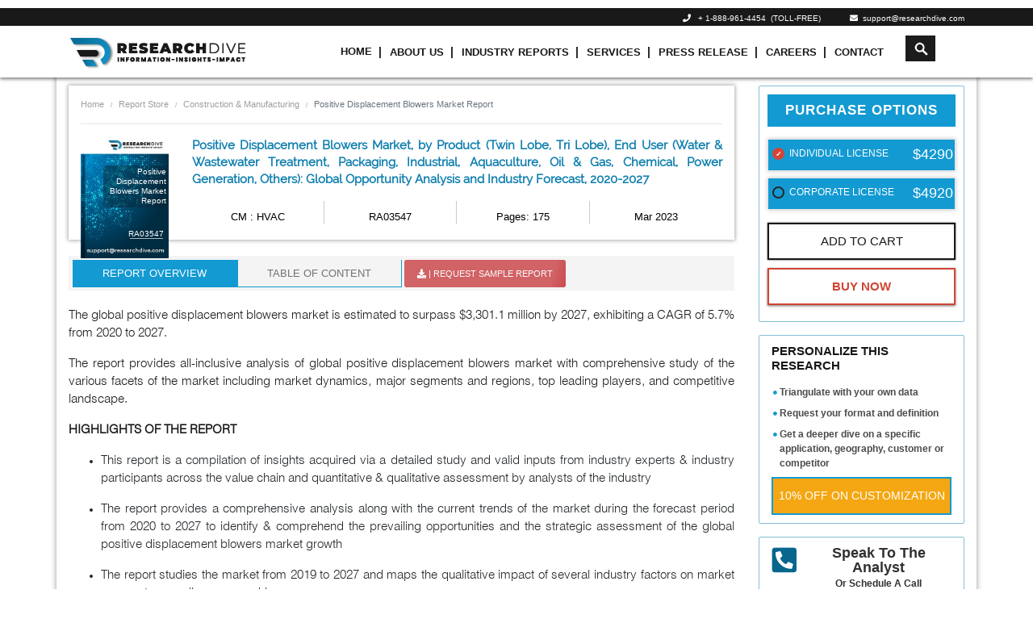

--- FILE ---
content_type: text/html; charset=UTF-8
request_url: https://www.researchdive.com/3547/positive-displacement-blowers-market
body_size: 16949
content:
    <!DOCTYPE html>
<html lang="en">
<head>
<meta charset="utf-8">
<meta name="viewport" content="width=device-width, initial-scale=1.0">
<base href="https://www.researchdive.com/">
<meta http-equiv="X-UA-Compatible" content="ie=edge">
<meta name="csrf-token" content="YvTIUr7qHoW9l99FVK6xXDXrm8Bq2Kr5ooLIi9ax">
<title>Positive Displacement Blowers Market : Global Opportunity Analysis and Industry Forecast, 2020-2027</title>
<meta name='description' content=""/>
<meta name='keywords' content=""/>
<meta property="og:title" content="Positive Displacement Blowers Market : Global Opportunity Analysis and Industry Forecast, 2020-2027">
<meta property="og:url" content="https://www.researchdive.com/3547/positive-displacement-blowers-market">
<meta property="og:type" content="website">
<meta property="og:description" content="">
<meta property="og:image" content="/assets/img/logo.png">
<meta property="og:site_name" content="Research Dive">
<meta name="twitter:card" content="summary_large_image">
<meta name="twitter:site" content="@ResearchDive">
<meta name="twitter:title" content="Positive Displacement Blowers Market : Global Opportunity Analysis and Industry Forecast, 2020-2027">
<meta name="twitter:description" content="">
<meta name="twitter:url" content="https://www.researchdive.com/3547/positive-displacement-blowers-market">
<meta name="twitter:image" content="/assets/img/logo.png">
<meta name="twitter:image:alt" content="Positive Displacement Blowers Market : Global Opportunity Analysis and Industry Forecast, 2020-2027"><link rel="canonical" href="https://www.researchdive.com/3547/positive-displacement-blowers-market"/>
<link rel="amphtml" href="https://www.researchdive.com/3547/positive-displacement-blowers-market/amp"/>
<meta name="robots" content="noindex,nofollow"/>    <link rel="stylesheet" href="https://maxcdn.bootstrapcdn.com/bootstrap/4.3.1/css/bootstrap.min.css">
<link rel="stylesheet" href="https://www.researchdive.com/assets/css/styles.css?v=2.1">
<link rel="stylesheet" href="https://use.fontawesome.com/releases/v5.7.2/css/all.css">
<link rel="stylesheet" href="https://www.researchdive.com/assets/css/radio-checkbox.css">

<link rel="icon" href="https://www.researchdive.com/assets/img/favicon.ico">





<script type="application/ld+json">
	{ "@context" : "http://schema.org",
		"@type" : "Organization",
		"name" : "Research Dive",
		"url" : "https://www.researchdive.com/",
		"logo": "https://www.researchdive.com/assets/img/logo.png",
		"sameAs" :  [
						"https://www.facebook.com/Research-Dive-1385542314927521",
						"https://twitter.com/ResearchDive",
						"https://www.linkedin.com/company/research-dive/",
						"https://www.youtube.com/channel/UCrOysG3heIg6qa-w6kBqrXw"
					],
		"contactPoint": [{
			"@type": "ContactPoint",
			"telephone": "+ 1-888-961-4454",
			"contactType": "customer service",
			"email":"support@researchdive.com"
		}],
		"address": [{
			"@type": "PostalAddress",
			"streetAddress": "30 Wall St. 8th Floor",
			"addressRegion": "New York",
			"postalCode":"10005"
		}]
		
	}
</script>    <script type="application/ld+json">
        {
            "@context": "https://schema.org/",
            "@type": "BreadcrumbList",
            "itemListElement": [{
                "@type": "ListItem",
                "position": 1,
                "name": "Research Dive",
                "item": "https://www.researchdive.com"
            }, {
                "@type": "ListItem",
                "position": 2,
                "name": "HVAC",
                "item": "https://www.researchdive.com/construction-and-manufacturing/hvac-market-report"
            }, {
                "@type": "ListItem",
                "position": 3,
                "name": "Positive Displacement Blowers Market",
                "item": "https://www.researchdive.com/3547/positive-displacement-blowers-market"
            }]
        }
    </script>
<!-- Global site tag (gtag.js) - Google Analytics -->

<!-- <script async src="https://www.googletagmanager.com/gtag/js?id=UA-147062182-1"></script>

<script>

  window.dataLayer = window.dataLayer || [];

  function gtag(){dataLayer.push(arguments);}

  gtag('js', new Date());

 

  gtag('config', 'UA-147062182-1');

</script>  -->



<!-- new code added -->


<!-- Google Tag Manager -->
<script>(function(w,d,s,l,i){w[l]=w[l]||[];w[l].push({'gtm.start':
new Date().getTime(),event:'gtm.js'});var f=d.getElementsByTagName(s)[0],
j=d.createElement(s),dl=l!='dataLayer'?'&l='+l:'';j.async=true;j.src=
'https://www.googletagmanager.com/gtm.js?id='+i+dl;f.parentNode.insertBefore(j,f);
})(window,document,'script','dataLayer','GTM-T9JWLPF7');</script>
<!-- End Google Tag Manager --><!-- Start of LiveChat (www.livechatinc.com) code -->
<script type="text/javascript">

  setTimeout(() => {
    window.__lc = window.__lc || {};
    window.__lc.license = 8215461;
    (function() {
      var lc = document.createElement('script'); lc.type = 'text/javascript'; lc.async = true;
      lc.src = ('https:' == document.location.protocol ? 'https://' : 'http://') + 'cdn.livechatinc.com/tracking.js';
      var s = document.getElementsByTagName('script')[0]; s.parentNode.insertBefore(lc, s);
    })();

  }, 10000);
</script>
<noscript>
<a href="https://www.livechatinc.com/chat-with/8215461/" rel="nofollow">Chat with us</a>,
powered by <a href="https://www.livechatinc.com/?welcome" rel="noopener nofollow" target="_blank">LiveChat</a>
</noscript>
<!-- End of LiveChat code -->
    <!-- Notification Code Begins -->
    <link rel="manifest" href="https://www.researchdive.com/manifest.json">
    <script src="https://cdnjs.cloudflare.com/ajax/libs/jquery/3.3.1/jquery.min.js"></script>
        <!-- Facebook Pixel Code -->
<script>
!function(f,b,e,v,n,t,s)
{if(f.fbq)return;n=f.fbq=function(){n.callMethod?
n.callMethod.apply(n,arguments):n.queue.push(arguments)};
if(!f._fbq)f._fbq=n;n.push=n;n.loaded=!0;n.version='2.0';
n.queue=[];t=b.createElement(e);t.async=!0;
t.src=v;s=b.getElementsByTagName(e)[0];
s.parentNode.insertBefore(t,s)}(window,document,'script',
'https://connect.facebook.net/en_US/fbevents.js');
 fbq('init', '256782209102334');
fbq('track', 'PageView');
</script>
<noscript>
 <img height="1" width="1"
src="https://www.facebook.com/tr?id=256782209102334&ev=PageView
&noscript=1"/>
</noscript>
<!-- End Facebook Pixel Code -->
<script>
    var count = 0;
  $(document).ready(function(){
    $("#email_id").focusin(function(){
      if(count == 0){
      $("#researchDivePopup").modal('show');
      count = 1;
    }
    });
  })
  </script>
  <!-- Google tag (gtag.js) --> <script async src="https://www.googletagmanager.com/gtag/js?id=G-SKX16Y56KY"></script> <script>   window.dataLayer = window.dataLayer || [];   function gtag(){dataLayer.push(arguments);}   gtag('js', new Date());   gtag('config', 'G-SKX16Y56KY'); </script>

<!--Microsoft Clarity Tool -->
<script type="text/javascript"> (function(c,l,a,r,i,t,y){ c[a]=c[a]||function(){(c[a].q=c[a].q||[]).push(arguments)}; t=l.createElement(r);t.async=1;t.src="https://www.clarity.ms/tag/"+i; y=l.getElementsByTagName(r)[0];y.parentNode.insertBefore(t,y); })(window, document, "clarity", "script", "m437w421j6"); </script>
</head>
<body>
<div id="pleasewaitpopup">
    <div id="amrboxes">
        <div id="neoboxesDialog" class="windowpopup">
            <div class="neoboxespopup-desc">
                 <img src="assets/images/neo-logo.png" style="width:150px">
                 <br/>
                 <div class="loadingText">Loading...</div>
            </div>
        </div>
    </div>
</div>
    <style type="text/css">
 .navbar-toggle .icon-bar:nth-of-type(2) {
    top: 1px;
}

.navbar-toggle .icon-bar:nth-of-type(3) {
    top: 2px;
}

.navbar-toggle .icon-bar {
    position: relative;
    transition: all 500ms ease-in-out;
}

.navbar-toggle.active .icon-bar:nth-of-type(1) {
    top: 6px;
    transform: rotate(45deg);
}

.navbar-toggle.active .icon-bar:nth-of-type(2) {
    background-color: transparent;
}

.navbar-toggle.active .icon-bar:nth-of-type(3) {
    top: -6px;
    transform: rotate(-45deg);
}
.icon-bar {
  width: 22px;
  height: 2px;
  background-color: #191919;
  display: block;
  transition: all 0.2s;
  margin-top: 4px
}

.navbar-toggle {
  border: none;
  background: transparent !important;
}
.neo-menu li.nav-item + li a.nav-link::before {
    content: "|";
    font-size: 14px;
    padding-right: 10px;
    padding-left: 0;
}


.animation{
  font-size: 15px;
  font-weight: 800;
  -webkit-animation:colorchange 10s infinite alternate;
}


.navbar-dark .navbar-nav .nav-link {
    padding: 10px 4px !important;
}
.navbar-dark .navbar-nav .nav-item:hover .nav-link,
.navbar-dark .navbar-nav .nav-item:focus .nav-link{
    color:#0d7ead;
}
@-webkit-keyframes colorchange {
  0% {
    color: red;
  }
  10% {
    color: #fa8e1f;
  }
  20% {
    color: #54bdf7;
  }
  30% {
    color: red;
  }
  40% {
    color: #fa8e1f;
  }
  50% {
    color: #54bdf7;
  }
  60% {
    color: red;
  }
  70% {
    color: #fa8e1f;
  }
  80% {
    color: #54bdf7;
  }
  90% {
    color: #fa8e1f;
  }
  100% {
    color: red;
  }
}
</style>
<div class="sticky-top">
    <div class="header bg-black d-none d-sm-block">
      <div class="container">
        <div class="row">
         <!--  <div class="col-2 col-sm-3 col-md-2 d-none d-sm-block">
            <a href=""><img src="assets/images/neo-logo.png" class="img-fluid" /></a>
          </div> -->
          <div class="col-sm-12 col-md-12 col-12">
            <ul class="list-inline top-contact-info text-right mb0 pt0">
              <li class="list-inline-item contact-details-contents"><i class="fa fa-phone" aria-hidden="true"></i>&nbsp;&nbsp;
               <a href="tel:1-888-961-4454"> + 1-888-961-4454</a> &nbsp;(TOLL-FREE)
              </li>
              <!-- <li class="list-inline-item contact-details-contents"><i class="fa fa-phone" aria-hidden="true"></i>&nbsp;&nbsp;
              <a href="tel:(917) 444-1262">+1 (917) 444-1262&nbsp; (US) </a>
              </li> -->
              <!--li class="list-inline-item contact-details-contents"><i class="fa fa-phone" aria-hidden="true"></i>&nbsp;&nbsp;
              Int'l&nbsp;<a href="tel:+91 7888029103">+ 91 (788) 802-9103
              </li-->
              <li class="list-inline-item contact-details-contents">
                <a href="mailto:support@researchdive.com "><i class="fa fa-envelope" aria-hidden="true"></i>&nbsp;&nbsp;support@researchdive.com </a>
              </li>
            </ul>
          </div>
        </div>
        <!--/row-->
      </div>
      <!--container-->
    </div>
    <nav class="navbar navbar-expand-sm navbar-dark bg-menu">
      <div class="container">
        <a class="navbar-brand " href="https://www.researchdive.com">
          <img src="assets/images/neo-logo.png"  height="50" width="220" class="img-fluid">
        </a>
        <button type="button" class="navbar-toggle d-lg-none d-md-none" data-toggle="collapse" data-target=".navbar-collapse">
      <span class="icon-bar"></span>
      <span class="icon-bar"></span>
      <span class="icon-bar"></span>
    </button>
        <div class="collapse navbar-collapse" id="navbar1">
          <ul class="navbar-nav neo-menu mx-auto" style="position:relative;">
            <li class="nav-item active">
              <a class="nav-link" href="https://www.researchdive.com">Home</a>
            </li>
            <li class="nav-item">
              <a class="nav-link" href="https://www.researchdive.com/about-us">About Us</a>
            </li>
            <li class="nav-item">
              <a class="nav-link" href="https://www.researchdive.com/latest-reports">Industry Reports</a>
            </li>
            <!-- <li class="nav-item">
              <a class="nav-link animation" href="https://www.researchdive.com/covid-19-insights">Covid-19 Insights</a>
            </li> -->
            <li class="nav-item">
              <a class="nav-link" href="https://www.researchdive.com/services">Services</a>
            </li>
            <li class="nav-item">
              <a class="nav-link" href="https://www.researchdive.com/press-release">Press Release</a>
            </li>
            <li class="nav-item">
              <a class="nav-link" href="https://www.researchdive.com/careers">Careers</a>
            </li>
            <li class="nav-item">
              <a class="nav-link" href="https://www.researchdive.com/contact-us">Contact</a>
            </li>

              
            


            <li class="hdr-srch nav-item serachResultText">
              <form id="demo-2" autocomplete="off" method="GET" name="searchKeyword" action="https://www.researchdive.com/search-results">
                <input autocomplete="off" type="search" id="searchTerm" name="search" placeholder="Search">
                <div class="input-group header-search" id="seacrch-container"></div>
                    <div class="container search-result" style="top:40px !important"></div>
                    <style>
                    .search-result{

    list-style: none;
    background-color: #fff;
    border-top: 0;
    box-shadow: 1px 1px 3px;
    max-height: 60vh;
    overflow-y: auto;
    top: 0%;
    right: -7%;
    position: absolute;
    top: 204px;
    left: 1px;
    z-index:9999;
    width:auto;

    }
    .bg-menu{color: black;padding:2px !important;}
    .serachResultText a {
    text-transform: initial !important;
    }
    .cart-count{bottom: 50px;}

    </style>


              </form>
            </li>

                      </ul>
        </div>
      </div>
    </nav>
  </div>







<!-- <script src="https://ajax.googleapis.com/ajax/libs/jquery/1.9.1/jquery.min.js"></script> -->
<script type="text/javascript">
	$(document).ready(function(){

			 $(".hiddeen").css('visibility', 'hidden');
		 $(".header-cart-sec, .cart_hide").mouseenter(function() {
		  $(".cart_hide").css('visibility', 'visible');
		 });
		 $(".header-cart-sec, .cart_hide").mouseleave(function() {
		  $(".cart_hide").css('visibility', 'hidden');
		 });


      $(".navbar-toggle").on("click", function () {
            $(this).toggleClass("active");
        });
	});
</script>



<main>
        <link rel="stylesheet" href="https://www.researchdive.com/assets/css/rd.css" media="print" onload="this.media='all'">
    <style>
.updatesavail { float: right; background: #db676a; color: #fff; padding: 3px 10px; border-radius: 5px; font-size: 13px; text-transform: uppercase; margin-top: 10px; }
        .report-img {
            background-image: url("assets/images/report-img.jpg");
            background-repeat: no-repeat;
            background-size: contain;
            height: 150px;
            width: 100%;
            position: absolute;
        }
        .covid-img {
            background-image: url(assets/images/banner-covid19.jpeg);
            background-repeat: no-repeat;
            background-position: center;
            width: 100%;
            padding: 37px 0;
            margin-top: 10px;
        }
        @font-face {
            font-family: 'Raleway';
            src: url(https://www.researchdive.com/assets/fonts/raleway/Raleway-Regular.ttf);
            font-style: normal;
            font-weight: 500;
        }
        @font-face {
            font-family: 'Helvetica';
            src: url(https://www.researchdive.com/assets/fonts/helvetica/Helvetica_light.ttf);
            font-style: normal;
        }
        .fixedWrap {
            background: #f5f5f5;
            padding: 10px 10px;
            position: fixed;
            top: 0;
            width: 100%;
            color: #333;
            z-index: 9999;
        }
        .pubDateMonth {
            font-size: 11px;
            color: #A9A9A9;
        }
        .btnpopup {
            text-align: center;
        }
        .btnpopup .btn {
            padding: 7px 15px;
            margin: 5px;
            font-size: 15px;
            text-transform: uppercase;
        }
        .btnpopup>.btn-primary {
            background: #247faf !important;
            border-color: #247faf !important
        }
        .btnpopup .btn-success {
            background: #232429 !important;
            border-color: #232429 !important;
        }
        .reportName {
            font-weight: 500;
            text-transform: uppercase;
        }
        .ro-wrapper>h2 {
            font-family: Raleway;
            color: #0060B2 !important;
        }
        .ro-wrapper p span {
            font-size: 15px !important;
        }
        .discountVal {
            text-align: right;
            display: block;
            margin-right: 3px;
            color: #ffffff;
            font-weight: 600;
            font-size: 16px;
        }
        .offerText {
            position: relative;
            margin: 0;
            color: red;
            font-weight: 500;
            font-size: 12px;
            bottom: 4px;
        }
        .strikeText {
            position: absolute;
            right: 3px;
            top: 6px;
            color:#61de08;
        }
        .poptiontext {
            text-transform: uppercase;
            position: relative;
            bottom: 4px;
        }
        .rd-report-radio label {
            margin-left: 0;
            margin-right: 0;
            font-weight: 500;
            padding: 12px 0 0 20px;
            background: #139ad2;
            min-height: 40px;
        }
        .discountText {
            color: #ef0107;
            font-size: 11px;
            font-weight: 500;
            position: absolute;
            left: 10px;
        }
        .discountedText {
            margin: 0;
            position: relative;
            font-size: 15px;
            right: 2px;
            color: #61de08;
            font-weight: 600;
            text-align: right !important;
            top: 4px;
            line-height: 11px;
        }
        .report-radio:before {
            content: "";
            display: block;
            width: 15px;
            height: 15px;
            margin-left: 5px;
            position: absolute;
            left: 0;
            top: 10px;
            background-color: transparent;
            border: 2px solid #252525;
            border-radius: 50%;
        }
        .offVal
        {
            position: absolute;
            top: 3px;
            background-color: #d34537;
            color:#fff;
            padding: 0 5px;
            animation: blink-animation 1s steps(5, start) infinite;
            -webkit-animation: blink-animation 1s steps(5, start) infinite;
        }
        @keyframes  blink-animation {
            to {
                visibility: hidden;
            }
        }
        @-webkit-keyframes blink-animation {
            to {
                visibility: hidden;
            }
        }
        .MsoTableGrid tr:hover{
            background-color: transparent;
        }
        .MsoTableGrid tr:nth-child(even){
            background-color: transparent;
        }
        ul.indent li {
            list-style: none;
        }
        ul.indent li h4 {
            font-size: 14px;
        }
    </style>
    <script type="text/javascript">
        document.addEventListener('contextmenu', event => event.preventDefault());
    </script>
        <div class="fixedWrap none" style="display: none;overflow: hidden;">
   
        <div class="row">
            <div class="col-sm-2 col-md-2 col-lg-2 col-xs-12 text-center">
                <a href="/" title="Market Research Firm">
                    <img src="assets/images/neo-logo.png" class="img-fluid" width="200">
                </a>
            </div>
            <div class="col-sm-5 col-md-5 col-lg-5 col-xs-12">
                <div class="reportName" style="font-size:18px">
                    Positive Displacement Blowers Market Report</div>
                <div class="pubDateMonth"> Published Date:                         Mar
                        2023 |
                                                                Pages: 175
                                    </div>
            </div>
            <div class="col-sm-5 col-md-5 col-lg-5 col-xs-12 btnpopup wrapper">
                                    <a href="https://www.researchdive.com/download-sample/3547"
                        class="btn btn-danger effect-shine1" id="pop-download-sample">
                        <span class="blink"><i class="fa fa-download" aria-hidden="true"></i> REQUEST SAMPLE REPORT </span>
                    </a>
                                <a href="https://www.researchdive.com/purchase-enquiry/3547"
                    class="btn btn-primary effect-shine1" id="pop-purchase-enquiry"> <span>Inquiry To Buy</span>
                </a>
            </div>
        </div>
    </div>
    <div class="clearfix"></div>
    <div class="container container-shadow">
        <div class="row">
            <div class="col-lg-9 col-md-8 col-sm-7">
                <div id="original">
                    <div class="report-detail-info-wrapper">
                        <nav aria-label="breadcrumb">
                                <ol class="breadcrumb page-breadcrumb">
                                    <li class="breadcrumb-item"><a href="#">Home</a></li>
                                    <li class="breadcrumb-item"><a href="latest-reports">Report Store</a></li>
                                    <li class="breadcrumb-item active"><a href="construction-and-manufacturing">Construction &amp; Manufacturing</a></li>
                                    <li class="breadcrumb-item active" aria-current="page">Positive Displacement Blowers Market Report</li>
                                </ol>
                                </nav>
                        <hr style="color:#808080">
                        <div class="row">
                            <div class="col-lg-2 col-md-2 col-sm-12 col-12 ">
                                <div class="report-img">
                                    <h6>Positive Displacement Blowers Market Report</h6>
                                    <p>RA03547</p>
                                </div>
                            </div>
                            <div class="col-lg-10 col-md-10 col-sm-12 col-12">
                                <h1 class="report-detail-title mb-0">
                                    Positive Displacement Blowers Market, by Product (Twin Lobe, Tri Lobe), End User (Water &amp; Wastewater Treatment, Packaging, Industrial, Aquaculture, Oil &amp; Gas, Chemical, Power Generation, Others): Global Opportunity Analysis and Industry Forecast, 2020-2027

                                                                   </h1>
                                <div class="row w-100 mt-3 m-0">
                                    <div class="col-6 col-lg-3 d-flex align-items-stretch mb-1 vertical-sep mob-border">
                                        <p class="rep-det-info">
                                            <a target="_blank"
                                                href="https://www.researchdive.com/construction-and-manufacturing/hvac-market-report">
                                                CM : HVAC
                                            </a>
                                        </p>
                                    </div>
                                    <div class="col-6 col-lg-3 d-flex align-items-stretch mb-1 vertical-sep mob-border">
                                        <p class="rep-det-info" data-toggle="tooltip" data-placement="top"
                                            title="3P-81-CM-RA03547">
                                            RA03547</p>
                                    </div>
                                    <div class="col-6 col-lg-3 d-flex align-items-stretch mb-1 vertical-sep mob-border">
                                        <p class="rep-det-info">
                                                                                            Pages: 175
                                                                                    </p>
                                    </div>
                                    <div class="col-6 col-lg-3 d-flex align-items-stretch mb-1 mob-border">
                                        <p class="rep-det-info">
                                                                                            Mar
                                                2023
                                                                                    </p>
                                    </div>
                                </div>
                            </div>
                        </div>
                    </div>
                    <div class="clearfix mb-2"></div>
                    <ul class="nav nav-tabs rd-tabs" id="myTab" role="tablist">
                        <li class="nav-item">
                            <a class="nav-link active" id="ro-tab" data-toggle="tab" href="#ro" role="tab"
                                aria-controls="ro" aria-selected="true">Report Overview</a>
                        </li>
                                                    <li class="nav-item">
                                <a class="nav-link" id="toc-tab" data-toggle="tab" href="#toc" role="tab"
                                    aria-controls="toc" aria-selected="false">Table Of Content</a>
                            </li>
                                                                        <li class="nav-item wrapper">
                                                            <a class="nav-link dwn-sample-btn effect-shine1 animated-button victoria-one"
                                    id="download-sample"
                                    href="https://www.researchdive.com/download-sample/3547"
                                    ><span><i class="fa fa-download" aria-hidden="true"></i>&nbsp;|
                                        Request Sample Report </span>
                                </a>
                                                    </li>
                    </ul>
                    <div class="tab-content" id="myTabContent">
                                                    <div class="tab-pane fade show active" id="ro" role="tabpanel" aria-labelledby="ro-tab">
                                <!-- <div class="covid-img">
                                    <div class="">
                                        <div class="row">
                                            <div class="col-md-8 ">
                                                <span>COVID-19</span>
                                                <div class="covid-content">
                                                    <p class="pt40">pandemic has shown to have an enormous impact
                                                        on most <br>industries.</p>
                                                    <p><a id='RDCovidBannerClickHere' href="/connect-to-analyst/3547">Click
                                                            Here</a> to access our comprehensive analysis of the</p>
                                                    <h6>Impact of covid-19 on
                                                        Positive Displacement Blowers Market 
                                                    </h6>
                                                </div>
                                            </div>
                                        </div>
                                    </div>
                                </div> -->
                                <div class="ro-wrapper">
                                    
<p>The global positive displacement blowers market is estimated to surpass $3,301.1 million by 2027, exhibiting a CAGR of 5.7% from 2020 to 2027.</p>
<p>The report provides all-inclusive analysis of global positive displacement blowers market with comprehensive study of the various facets of the market including market dynamics, major segments and regions, top leading players, and competitive landscape.</p>

<p><strong>HIGHLIGHTS OF THE REPORT</strong></p>
<ul>
<li>This report is a compilation of insights acquired via a detailed study and valid inputs from industry experts &amp; industry participants across the value chain and quantitative &amp; qualitative assessment by analysts of the industry</li>
</ul>

<ul>
<li>The report provides a comprehensive analysis along with the current trends of the market during the forecast period from 2020 to 2027 to identify &amp; comprehend the prevailing opportunities and the strategic assessment of the global positive displacement blowers market growth</li>
</ul>

<ul>
<li>The report studies the market from 2019 to 2027 and maps the qualitative impact of several industry factors on market segments as well as geographies</li>
</ul>

<ul>
<li>The report provides market estimations and size which is based on in-depth analysis of recent &amp; key developments in the positive displacement blowers market</li>
</ul>

<ul>
<li>The development strategies implemented by the key industry players are conscripted in the report to understand the competitive scenario of the global positive displacement blowers market</li>
</ul>

<p><strong>WHAT DOES THE REPORT OFFER?</strong></p>
<p>The report emphasizes current market scenario and future trends of the global positive displacement blowers market which are gleaned from the impact of various market dynamics such as drivers, challenges &amp; restraints, lucrative opportunities. The report also highlights the key forces that are shaping the market.</p>
<p>In addition, the report provides market size and forecast scrutinizing the global positive displacement blowers market through different segments. The report highlights the geographical market scenario of each of the segments thoroughly studied at regional as well as country level to get clearer picture of the global positive displacement blowers market. In the report, the global positive displacement blowers market is divided into four major regions including North America, Europe, Asia-Pacific, and LAMEA. These regions are further divided into major countries to cover the positive displacement blowers market landscape in respective regions.</p>
<p>Furthermore, competitive scenario of the global positive displacement blowers market is covered in the report. Major players functioning in the global positive displacement blowers market are also studied to understand their position and competitive strengths in the industry. The major company profiles covered in the report include various company&rsquo;s datum such as brief overview, recent financials, main executives, adoption of key growth strategies, novel advancements or initiatives to sustain and expand their position in the global positive displacement blowers market, and others.</p>

<p><strong>MAIN SEGMENTS OF THE MARKET</strong></p>
<p>The market has been categorized based on the following segments for the convenience of research:</p>
<ul><li><strong>Product</strong>: Twin Lobe,  Tri Lobe</li></ul><ul><li><strong>End User</strong>: Water & Wastewater Treatment,  Packaging,  Industrial,  Aquaculture,  Oil & Gas,  Chemical,  Power Generation,  Others</li></ul>
<p><strong>Region:</strong></p>
<p>The global positive displacement blowers market is divided into North America, Europe, Asia Pacific, and LAMEA.</p>
<p>The above-mentioned regions are further divided in countries as follows:</p>

<ul>
    <li><strong>North America</strong>
    <ul>
    <li>U.S.</li>
    <li>Canada</li>
    <li>Mexico</li>
    </ul>
    </li>
    </ul>
    
    <ul>
    <li><strong>Europe</strong>
    <ul>
    <li>Germany</li>
    <li>UK</li>
    <li>France</li>
    <li>Spain</li>
    <li>Italy</li>
    <li>Rest of Europe</li>
    </ul>
    </li>
    </ul>
    
    <ul>
    <li><strong>Asia-Pacific</strong>
    <ul>
    <li>Japan</li>
    <li>China</li>
    <li>India</li>
    <li>Australia</li>
    <li>South Korea</li>
    <li>Rest of Asia-Pacific</li>
    </ul>
    </li>
    </ul>
    
    <ul>
    <li><strong>LAMEA</strong>
    <ul>
    <li>Brazil</li>
    <li>Argentina</li>
    <li>Saudi Arabia</li>
    <li>South Africa</li>
    <li>UAE</li>
    <li>Rest of LAMEA</li>
    </ul>
    </li>
    </ul>

<p><strong>KEY MARKET PLAYERS</strong></p>
<p>The report mentions the major players operating in the global positive displacement blowers market that focus on advancements &amp; innovations, partnerships, geographical expansion, and product portfolios to obtain a competitive edge in the market space. The major players enlisted in the report include  Hitachi Ltd.,  Eurus Blowers,  Tuthill Corporation,  Tuthill Corporation.</p>
<p>The report summarizes various aspects of all these key players that include as follows:</p>

<ul><p>1. Busch SE</p><p>2.  Eurus Blowers</p><p>3.  Gardner Denver</p><p>4.  Hitachi Ltd.</p><p>5.  Howden Group</p><p>6.  Aerzen</p><p>7.  Kaeser Kompressoren</p><p>8.  Tuthill Corporation</p><p>9.  AMCL Machinery Limited</p><p>10.  Airtech Blower Industries</p><p>11.  KPT Blowers</p><p>12.  Greatech Machinery Industrial Co. Ltd.</p><p>13.  Blowvacc Transmission Private Limited</p><p>14.  HR Blowers</p></ul>

<p><strong>Research Methodology</strong></p>
<p>Research Dive offers its clients extensive research and analysis gleaned from wide variety of factual inputs that largely includes interview with participants of the industry, reliable data &amp; statistics, and regional intelligence. The in-house experts of the industry play a crucial role in designing analytic tools and models, tailor-made to the requests of an industry segment. The data and statistics are sterilized with these analytical tools and models, which enhances the accuracy of our advice and recommendations.</p>
<p>This research report is delivered by Research Dive by conducting long hours of discussions and interviews, with a broad range of stakeholders, which includes upstream and downstream participants. Our analysts have performed a mix of primary and secondary research for the market estimations and forecasts. A number of product type literatures, industry releases, annual reports, and other related documents of major participants of the industry have been reviewed, to better understand the global positive displacement blowers market scenario. The initial phase of our in-depth study, where we perform wide-range data mining, referring to proficient &amp; verified data sources such as independent studies, medical journals, technical journals, releases by trade association, materials published by government &amp; regulatory authorities, and other.</p>
                                </div>
                            </div>
                                                                            <div class="tab-pane fade" id="toc" role="tabpanel" aria-labelledby="toc-tab">
                                <div class="toc-wrapper">
                                    
        <ul class="indent">
            <li>
                <h4><strong>1. RESEARCH METHODOLOGY</strong></h4>
                <ul class="pl3 indent">
                    <li><h4>1.1. Desk Research</h4></li>
                    <li><h4>1.2. Real time insights and validation</h4></li>
                    <li><h4>1.3. Forecast model</h4></li>
                    <li><h4>1.4. Assumptions and forecast parameters</h4>
                    <li><h4>1.5. Market size estimation</h4>
                        <ul class="pl3 indent">
                            <li><h4>1.5.1. Top-down approach</h4></li>
                            <li><h4>1.5.2. Bottom-up approach</h4></li>
                        </ul>
                    </li>
                </ul>
            </li>
            <li>
                <h4><strong>2. REPORT SCOPE</strong></h4>
                <ul class="pl3 indent">
                    <li><h4>2.1. Market definition</h4></li>
                    <li><h4>2.2. Key objectives of the study </h4></li>
                    <li><h4>2.3. Report overview</h4></li>
                    <li><h4>2.4. Market segmentation</h4></li>
                    <li><h4>2.5. Overview of the impact of COVID-19 on Global Positive Displacement Blowers Market</h4></li>
                </ul>
            </li>
            <li>
                <h4><strong>3. EXECUTIVE SUMMARY</strong></h4>
            </li>
            <li>
                <h4><strong>4. MARKET OVERVIEW</strong></h4>
                <ul class="pl3 indent">
                    <li><h4>4.1. Introduction </h4></li>
                    <li><h4>4.2. Growth impact forces</h4>
                        <ul class="pl3 indent">
                            <li><h4>4.2.1. Drivers</h4></li>
                            <li><h4>4.2.2. Restraints</h4></li>
                            <li><h4>4.2.3. Opportunities</h4></li>
                        </ul>
                    </li>
                    <li><h4>4.3. Market value chain analysis</h4>
                        <ul class="pl3 indent">
                            <li><h4>4.3.1. List of raw material suppliers</h4></li>
                            <li><h4>4.3.2. List of manufacturers</h4></li>
                            <li><h4>4.3.3. List of distributors</h4></li>
                        </ul>
                    </li>
                    <li><h4>4.4. Innovation & sustainability matrices</h4>
                        <ul class="pl3 indent">
                            <li><h4>4.4.1. Technology matrix</h4></li>
                            <li><h4>4.4.2. Regulatory matrix</h4></li>
                        </ul>
                    </li>
                    <li><h4>4.5. Porter’s five forces analysis</h4>
                        <ul class="pl3 indent">
                            <li><h4>4.5.1. Bargaining power of suppliers</h4></li>
                            <li><h4>4.5.2. Bargaining power of consumers</h4></li>
                            <li><h4>4.5.3. Threat of substitutes</h4></li>
                            <li><h4>4.5.4. Threat of new entrants</h4></li>
                            <li><h4>4.5.5. Competitive rivalry intensity</h4></li>
                        </ul>
                    </li>
                    <li><h4>4.6. PESTLE analysis</h4>
                        <ul class="pl3 indent">
                            <li><h4>4.6.1. Political</h4></li>
                            <li><h4>4.6.2. Economical</h4></li>
                            <li><h4>4.6.3. Social</h4></li>
                            <li><h4>4.6.4. Technological </h4></li>
                            <li><h4>4.6.5. Environmental</h4></li>
                        </ul>
                    </li>
                    <li><h4>4.7. Impact of COVID-19 on Positive Displacement Blowers Market</h4>
                        <ul class="pl3 indent">
                            <li><h4>4.7.1. Pre-covid market scenario</h4></li>
                            <li><h4>4.7.2. Post-covid market scenario</h4></li>
                        </ul>
                    </li>
                </ul>
            </li><li>
            <h4><strong>5. Positive Displacement Blowers Market, By Product</strong></h4>
            <ul class="pl3 indent">
                <li><h4>5.1. Overview</h4></li><li><h4>5.2 Twin Lobe</h4>
                        <ul class="pl3 indent">
                            <li><h4>5.2.1 Definition, key trends, growth factors, and opportunities</h4></li>
                            <li><h4>5.2.2 Market size analysis, by region, 2020-2027</h4></li>
                            <li><h4>5.2.3 Market share analysis, by country, 2020-2027</h4></li>
                        </ul>

                    </li><li><h4>5.3  Tri Lobe</h4>
                        <ul class="pl3 indent">
                            <li><h4>5.3.1 Definition, key trends, growth factors, and opportunities</h4></li>
                            <li><h4>5.3.2 Market size analysis, by region, 2020-2027</h4></li>
                            <li><h4>5.3.3 Market share analysis, by country, 2020-2027</h4></li>
                        </ul>

                    </li><li><h4>5.4 Research Dive Exclusive Insights</h4>
                    <ul class="pl3 indent">
                        <li><h4>5.4.1 Market attractiveness</h4></li>
                        <li><h4>5.4.2 Competition heatmap</h4></li>
                    </ul>
                </li></ul>
        </li><li>
            <h4><strong>6. Positive Displacement Blowers Market, By End User</strong></h4>
            <ul class="pl3 indent">
                <li><h4>6.1. Overview</h4></li><li><h4>6.2 Water & Wastewater Treatment</h4>
                        <ul class="pl3 indent">
                            <li><h4>6.2.1 Definition, key trends, growth factors, and opportunities</h4></li>
                            <li><h4>6.2.2 Market size analysis, by region, 2020-2027</h4></li>
                            <li><h4>6.2.3 Market share analysis, by country, 2020-2027</h4></li>
                        </ul>

                    </li><li><h4>6.3  Packaging</h4>
                        <ul class="pl3 indent">
                            <li><h4>6.3.1 Definition, key trends, growth factors, and opportunities</h4></li>
                            <li><h4>6.3.2 Market size analysis, by region, 2020-2027</h4></li>
                            <li><h4>6.3.3 Market share analysis, by country, 2020-2027</h4></li>
                        </ul>

                    </li><li><h4>6.4  Industrial</h4>
                        <ul class="pl3 indent">
                            <li><h4>6.4.1 Definition, key trends, growth factors, and opportunities</h4></li>
                            <li><h4>6.4.2 Market size analysis, by region, 2020-2027</h4></li>
                            <li><h4>6.4.3 Market share analysis, by country, 2020-2027</h4></li>
                        </ul>

                    </li><li><h4>6.5  Aquaculture</h4>
                        <ul class="pl3 indent">
                            <li><h4>6.5.1 Definition, key trends, growth factors, and opportunities</h4></li>
                            <li><h4>6.5.2 Market size analysis, by region, 2020-2027</h4></li>
                            <li><h4>6.5.3 Market share analysis, by country, 2020-2027</h4></li>
                        </ul>

                    </li><li><h4>6.6  Oil & Gas</h4>
                        <ul class="pl3 indent">
                            <li><h4>6.6.1 Definition, key trends, growth factors, and opportunities</h4></li>
                            <li><h4>6.6.2 Market size analysis, by region, 2020-2027</h4></li>
                            <li><h4>6.6.3 Market share analysis, by country, 2020-2027</h4></li>
                        </ul>

                    </li><li><h4>6.7  Chemical</h4>
                        <ul class="pl3 indent">
                            <li><h4>6.7.1 Definition, key trends, growth factors, and opportunities</h4></li>
                            <li><h4>6.7.2 Market size analysis, by region, 2020-2027</h4></li>
                            <li><h4>6.7.3 Market share analysis, by country, 2020-2027</h4></li>
                        </ul>

                    </li><li><h4>6.8  Power Generation</h4>
                        <ul class="pl3 indent">
                            <li><h4>6.8.1 Definition, key trends, growth factors, and opportunities</h4></li>
                            <li><h4>6.8.2 Market size analysis, by region, 2020-2027</h4></li>
                            <li><h4>6.8.3 Market share analysis, by country, 2020-2027</h4></li>
                        </ul>

                    </li><li><h4>6.9  Others</h4>
                        <ul class="pl3 indent">
                            <li><h4>6.9.1 Definition, key trends, growth factors, and opportunities</h4></li>
                            <li><h4>6.9.2 Market size analysis, by region, 2020-2027</h4></li>
                            <li><h4>6.9.3 Market share analysis, by country, 2020-2027</h4></li>
                        </ul>

                    </li><li><h4>6.10 Research Dive Exclusive Insights</h4>
                    <ul class="pl3 indent">
                        <li><h4>6.10.1 Market attractiveness</h4></li>
                        <li><h4>6.10.2 Competition heatmap</h4></li>
                    </ul>
                </li></ul>
        </li><li><h4><strong>7. Positive Displacement Blowers Market, By Region</strong></h4>
                        <ul class="pl3 indent"><li><h4>7.1 North America</h4>
                            <ul class="pl3 indent"><li><h4>7.1.1 U.S</h4>
                                <ul class="pl3 indent"><li><h4>7.1.1.1 Market size analysis, By Product, 2020-2027</h4></li><li><h4>7.1.1.2 Market size analysis, By End User, 2020-2027</h4></li></ul>

                            </li><li><h4>7.1.2 Canada</h4>
                                <ul class="pl3 indent"><li><h4>7.1.2.1 Market size analysis, By Product, 2020-2027</h4></li><li><h4>7.1.2.2 Market size analysis, By End User, 2020-2027</h4></li></ul>

                            </li><li><h4>7.1.3 Mexico</h4>
                                <ul class="pl3 indent"><li><h4>7.1.3.1 Market size analysis, By Product, 2020-2027</h4></li><li><h4>7.1.3.2 Market size analysis, By End User, 2020-2027</h4></li></ul>

                            </li><li><h4>7.1.4 Research Dive Exclusive Insights</h4>
                                <ul class="pl3 indent"><li><h4>7.1.4.1 Market attractiveness</h4></li><li><h4>7.1.4.2 Competition heatmap</h4></li></ul>

                            </li></ul></li><li><h4>7.2 Europe</h4>
                            <ul class="pl3 indent"><li><h4>7.2.1 Germany</h4>
                                <ul class="pl3 indent"><li><h4>7.2.1.1 Market size analysis, By Product, 2020-2027</h4></li><li><h4>7.2.1.2 Market size analysis, By End User, 2020-2027</h4></li></ul>

                            </li><li><h4>7.2.2 UK</h4>
                                <ul class="pl3 indent"><li><h4>7.2.2.1 Market size analysis, By Product, 2020-2027</h4></li><li><h4>7.2.2.2 Market size analysis, By End User, 2020-2027</h4></li></ul>

                            </li><li><h4>7.2.3 France</h4>
                                <ul class="pl3 indent"><li><h4>7.2.3.1 Market size analysis, By Product, 2020-2027</h4></li><li><h4>7.2.3.2 Market size analysis, By End User, 2020-2027</h4></li></ul>

                            </li><li><h4>7.2.4 Spain</h4>
                                <ul class="pl3 indent"><li><h4>7.2.4.1 Market size analysis, By Product, 2020-2027</h4></li><li><h4>7.2.4.2 Market size analysis, By End User, 2020-2027</h4></li></ul>

                            </li><li><h4>7.2.5 Italy</h4>
                                <ul class="pl3 indent"><li><h4>7.2.5.1 Market size analysis, By Product, 2020-2027</h4></li><li><h4>7.2.5.2 Market size analysis, By End User, 2020-2027</h4></li></ul>

                            </li><li><h4>7.2.6 Rest of Europe</h4>
                                <ul class="pl3 indent"><li><h4>7.2.6.1 Market size analysis, By Product, 2020-2027</h4></li><li><h4>7.2.6.2 Market size analysis, By End User, 2020-2027</h4></li></ul>

                            </li><li><h4>7.2.7 Research Dive Exclusive Insights</h4>
                                <ul class="pl3 indent"><li><h4>7.2.7.1 Market attractiveness</h4></li><li><h4>7.2.7.2 Competition heatmap</h4></li></ul>

                            </li></ul></li><li><h4>7.3 Asia-Pacific</h4>
                            <ul class="pl3 indent"><li><h4>7.3.1 China</h4>
                                <ul class="pl3 indent"><li><h4>7.3.1.1 Market size analysis, By Product, 2020-2027</h4></li><li><h4>7.3.1.2 Market size analysis, By End User, 2020-2027</h4></li></ul>

                            </li><li><h4>7.3.2 Japan</h4>
                                <ul class="pl3 indent"><li><h4>7.3.2.1 Market size analysis, By Product, 2020-2027</h4></li><li><h4>7.3.2.2 Market size analysis, By End User, 2020-2027</h4></li></ul>

                            </li><li><h4>7.3.3 India</h4>
                                <ul class="pl3 indent"><li><h4>7.3.3.1 Market size analysis, By Product, 2020-2027</h4></li><li><h4>7.3.3.2 Market size analysis, By End User, 2020-2027</h4></li></ul>

                            </li><li><h4>7.3.4 Australia</h4>
                                <ul class="pl3 indent"><li><h4>7.3.4.1 Market size analysis, By Product, 2020-2027</h4></li><li><h4>7.3.4.2 Market size analysis, By End User, 2020-2027</h4></li></ul>

                            </li><li><h4>7.3.5 South Korea</h4>
                                <ul class="pl3 indent"><li><h4>7.3.5.1 Market size analysis, By Product, 2020-2027</h4></li><li><h4>7.3.5.2 Market size analysis, By End User, 2020-2027</h4></li></ul>

                            </li><li><h4>7.3.6 Rest of Asia-Pacific</h4>
                                <ul class="pl3 indent"><li><h4>7.3.6.1 Market size analysis, By Product, 2020-2027</h4></li><li><h4>7.3.6.2 Market size analysis, By End User, 2020-2027</h4></li></ul>

                            </li><li><h4>7.3.7 Research Dive Exclusive Insights</h4>
                                <ul class="pl3 indent"><li><h4>7.3.7.1 Market attractiveness</h4></li><li><h4>7.3.7.2 Competition heatmap</h4></li></ul>

                            </li></ul></li><li><h4>7.4 LAMEA</h4>
                            <ul class="pl3 indent"><li><h4>7.4.1 Brazil</h4>
                                <ul class="pl3 indent"><li><h4>7.4.1.1 Market size analysis, By Product, 2020-2027</h4></li><li><h4>7.4.1.2 Market size analysis, By End User, 2020-2027</h4></li></ul>

                            </li><li><h4>7.4.2 Saudi Arabia</h4>
                                <ul class="pl3 indent"><li><h4>7.4.2.1 Market size analysis, By Product, 2020-2027</h4></li><li><h4>7.4.2.2 Market size analysis, By End User, 2020-2027</h4></li></ul>

                            </li><li><h4>7.4.3 UAE</h4>
                                <ul class="pl3 indent"><li><h4>7.4.3.1 Market size analysis, By Product, 2020-2027</h4></li><li><h4>7.4.3.2 Market size analysis, By End User, 2020-2027</h4></li></ul>

                            </li><li><h4>7.4.4 South Africa</h4>
                                <ul class="pl3 indent"><li><h4>7.4.4.1 Market size analysis, By Product, 2020-2027</h4></li><li><h4>7.4.4.2 Market size analysis, By End User, 2020-2027</h4></li></ul>

                            </li><li><h4>7.4.5 Rest of LAMEA</h4>
                                <ul class="pl3 indent"><li><h4>7.4.5.1 Market size analysis, By Product, 2020-2027</h4></li><li><h4>7.4.5.2 Market size analysis, By End User, 2020-2027</h4></li></ul>

                            </li><li><h4>7.4.6 Research Dive Exclusive Insights</h4>
                                <ul class="pl3 indent"><li><h4>7.4.6.1 Market attractiveness</h4></li><li><h4>7.4.6.2 Competition heatmap</h4></li></ul>

                            </li></ul></li></ul></li><li><h4><strong>8. Competitive Landscape</strong></h4>
                            <ul class="pl3 indent">
                                <li><h4>8.1 Top winning strategies, 2020-2027 </h4>
                                    <ul class="pl3 indent">
                                        <li><h4>8.1.1 By strategy</h4></li>
                                        <li><h4>8.1.2 By year</h4></li>
                                    </ul>
                                </li>
                                <li><h4>8.2 Strategic overview</h4></li>
                                <li><h4>8.3 Market share analysis, 2020-2027</h4></li>
                            </ul>
                        </li><li><h4><strong>9. Company Profiles</strong></h4><ul class="pl3 indent"><li><h4>9.1 Busch SE</h4>
                                <ul class="pl3 indent"><li><h4>9.1.1 Overview</h4></li><li><h4>9.1.2 Business segments</h4></li><li><h4>9.1.3 Product portfolio</h4></li><li><h4>9.1.4 Financial performance</h4></li><li><h4>9.1.5 Recent developments</h4></li><li><h4>9.1.6 SWOT analysis</h4></li></ul></li><li><h4>9.2  Eurus Blowers</h4>
                                <ul class="pl3 indent"><li><h4>9.2.1 Overview</h4></li><li><h4>9.2.2 Business segments</h4></li><li><h4>9.2.3 Product portfolio</h4></li><li><h4>9.2.4 Financial performance</h4></li><li><h4>9.2.5 Recent developments</h4></li><li><h4>9.2.6 SWOT analysis</h4></li></ul></li><li><h4>9.3  Gardner Denver</h4>
                                <ul class="pl3 indent"><li><h4>9.3.1 Overview</h4></li><li><h4>9.3.2 Business segments</h4></li><li><h4>9.3.3 Product portfolio</h4></li><li><h4>9.3.4 Financial performance</h4></li><li><h4>9.3.5 Recent developments</h4></li><li><h4>9.3.6 SWOT analysis</h4></li></ul></li><li><h4>9.4  Hitachi Ltd.</h4>
                                <ul class="pl3 indent"><li><h4>9.4.1 Overview</h4></li><li><h4>9.4.2 Business segments</h4></li><li><h4>9.4.3 Product portfolio</h4></li><li><h4>9.4.4 Financial performance</h4></li><li><h4>9.4.5 Recent developments</h4></li><li><h4>9.4.6 SWOT analysis</h4></li></ul></li><li><h4>9.5  Howden Group</h4>
                                <ul class="pl3 indent"><li><h4>9.5.1 Overview</h4></li><li><h4>9.5.2 Business segments</h4></li><li><h4>9.5.3 Product portfolio</h4></li><li><h4>9.5.4 Financial performance</h4></li><li><h4>9.5.5 Recent developments</h4></li><li><h4>9.5.6 SWOT analysis</h4></li></ul></li><li><h4>9.6  Aerzen</h4>
                                <ul class="pl3 indent"><li><h4>9.6.1 Overview</h4></li><li><h4>9.6.2 Business segments</h4></li><li><h4>9.6.3 Product portfolio</h4></li><li><h4>9.6.4 Financial performance</h4></li><li><h4>9.6.5 Recent developments</h4></li><li><h4>9.6.6 SWOT analysis</h4></li></ul></li><li><h4>9.7  Kaeser Kompressoren</h4>
                                <ul class="pl3 indent"><li><h4>9.7.1 Overview</h4></li><li><h4>9.7.2 Business segments</h4></li><li><h4>9.7.3 Product portfolio</h4></li><li><h4>9.7.4 Financial performance</h4></li><li><h4>9.7.5 Recent developments</h4></li><li><h4>9.7.6 SWOT analysis</h4></li></ul></li><li><h4>9.8  Tuthill Corporation</h4>
                                <ul class="pl3 indent"><li><h4>9.8.1 Overview</h4></li><li><h4>9.8.2 Business segments</h4></li><li><h4>9.8.3 Product portfolio</h4></li><li><h4>9.8.4 Financial performance</h4></li><li><h4>9.8.5 Recent developments</h4></li><li><h4>9.8.6 SWOT analysis</h4></li></ul></li><li><h4>9.9  AMCL Machinery Limited</h4>
                                <ul class="pl3 indent"><li><h4>9.9.1 Overview</h4></li><li><h4>9.9.2 Business segments</h4></li><li><h4>9.9.3 Product portfolio</h4></li><li><h4>9.9.4 Financial performance</h4></li><li><h4>9.9.5 Recent developments</h4></li><li><h4>9.9.6 SWOT analysis</h4></li></ul></li><li><h4>9.10  Airtech Blower Industries</h4>
                                <ul class="pl3 indent"><li><h4>9.10.1 Overview</h4></li><li><h4>9.10.2 Business segments</h4></li><li><h4>9.10.3 Product portfolio</h4></li><li><h4>9.10.4 Financial performance</h4></li><li><h4>9.10.5 Recent developments</h4></li><li><h4>9.10.6 SWOT analysis</h4></li></ul></li><li><h4>9.11  KPT Blowers</h4>
                                <ul class="pl3 indent"><li><h4>9.11.1 Overview</h4></li><li><h4>9.11.2 Business segments</h4></li><li><h4>9.11.3 Product portfolio</h4></li><li><h4>9.11.4 Financial performance</h4></li><li><h4>9.11.5 Recent developments</h4></li><li><h4>9.11.6 SWOT analysis</h4></li></ul></li><li><h4>9.12  Greatech Machinery Industrial Co. Ltd.</h4>
                                <ul class="pl3 indent"><li><h4>9.12.1 Overview</h4></li><li><h4>9.12.2 Business segments</h4></li><li><h4>9.12.3 Product portfolio</h4></li><li><h4>9.12.4 Financial performance</h4></li><li><h4>9.12.5 Recent developments</h4></li><li><h4>9.12.6 SWOT analysis</h4></li></ul></li><li><h4>9.13  Blowvacc Transmission Private Limited</h4>
                                <ul class="pl3 indent"><li><h4>9.13.1 Overview</h4></li><li><h4>9.13.2 Business segments</h4></li><li><h4>9.13.3 Product portfolio</h4></li><li><h4>9.13.4 Financial performance</h4></li><li><h4>9.13.5 Recent developments</h4></li><li><h4>9.13.6 SWOT analysis</h4></li></ul></li><li><h4>9.14  HR Blowers</h4>
                                <ul class="pl3 indent"><li><h4>9.14.1 Overview</h4></li><li><h4>9.14.2 Business segments</h4></li><li><h4>9.14.3 Product portfolio</h4></li><li><h4>9.14.4 Financial performance</h4></li><li><h4>9.14.5 Recent developments</h4></li><li><h4>9.14.6 SWOT analysis</h4></li></ul></li></ul></li></ul>
                                </div>
                            </div>
                                                <div class="tab-pane fade" id="rm" role="tabpanel" aria-labelledby="rm-tab">
                            <div class="rm-wrapper">
                                                                    
                                                            </div>
                        </div>
                    </div>
                </div>
            </div>
            <div class="col-lg-3 col-md-4 col-sm-5">
                <div class="sticky-container" id="dynamic">
                    <div class="box-wrapper mb-3 rd-purchase-options doctor" style="padding:10px;">
                        <h3 class="purchase-options-title">Purchase Options</h3>
                        <form name="buy" id="buy" action="https://www.researchdive.com/add-to-cart" method="post">
                            <input type="hidden" name="refrenceId" value="e6ba70fc093b4ce912d769ede1ceeba8">
                            <input type="hidden" name="return_url"
                                value="https://www.researchdive.com/3547/positive-displacement-blowers-market" />
                            <input type="hidden" name="selectionType" value="R-e6ba70fc093b4ce912d769ede1ceeba8" />
                            <input type="hidden" name="_token" value="YvTIUr7qHoW9l99FVK6xXDXrm8Bq2Kr5ooLIi9ax">                            <div class="radio rd-report-radio mb-3">
                                                                    <!-- $reportPricesDetails['licenceName'] != 'Read Only' &&  -->
                                                                            <!-- <input id="option5" type="radio"
                                            name="selectedOption"  checked=""                                             value="Individual License"> -->
                                        <input id="option5" type="radio"
                                            name="selectedOption"  checked=""                                             value="Individual License">
                                        <label class="report-radio " for="option5"> &nbsp;
                                            <span class="poptiontext">Individual License</span>
                                                                                                                                                &nbsp;&nbsp;<span
                                                        style="font-size: 18px;font-weight: 500;padding-left: 20px;position: absolute; right: 2px; top: 5px;">$4290</span>
                                                                                                                                                                                    <!--  -->
                                            <!--  -->
                                                                                    </label>
                                                                                                        <!-- $reportPricesDetails['licenceName'] != 'Read Only' &&  -->
                                                                            <!-- <input id="option4" type="radio"
                                            name="selectedOption"                                             value="Corporate License"> -->
                                        <input id="option4" type="radio"
                                            name="selectedOption"                                             value="Corporate License">
                                        <label class="report-radio " for="option4"> &nbsp;
                                            <span class="poptiontext">Corporate License</span>
                                                                                                                                                                                            &nbsp;&nbsp;<span
                                                        style="font-size: 18px;font-weight: 500;padding-left: 30px;position: absolute; right: 2px; top: 5px;">$4920</span>
                                                                                                                                        <!--  -->
                                            <!--  -->
                                                                                    </label>
                                                                                                </div>
                            <div class="row">
                                <div class="col-md-12"><button type='submit'
                                        class="lat-rep-cart effect-shine fullwidth-btn" name="submit_todo"
                                        value="add_to_cart" id="add-to-cart">Add To Cart</button></div>
                                <div class="col-md-12"><button type="submit" name="submit_todo" value="buy_now"
                                        id="buy-now" class="buy-now-btn effect-shine float-right fullwidth-btn">Buy
                                        Now</button></div>
                            </div>
                        </form>
                    </div>
                </div>
                <div class="box-wrapper mb-3">
                    <h3 class="inner-page-head1">Personalize this research</h3>
                    <ul class="list-unstyled personalize-sec mb-0">
                        <li>
                            <i class="fas fa-circle" style="color:#139ad2;font-size:5px;vertical-align:middle;"></i>
                            Triangulate with your own data
                        </li>
                        <li> <i class="fas fa-circle" style="color:#139ad2;font-size:5px;vertical-align:middle;"></i>
                            Request your format and definition
                        </li>
                        <li> <i class="fas fa-circle" style="color:#139ad2;font-size:5px;vertical-align:middle;"></i>
                            Get a deeper dive on a specific application, geography, customer or competitor
                        </li>
                    </ul>
                    <a href="https://www.researchdive.com/request-for-customization/3547"
                        class="page-customization" id="customization">
                        10% Off on Customization
                    </a>
                </div>
                <div class="box-wrapper mb-3">
                    <div class="row">
                        <div class="col-2">
                            <i class="fas fa-phone-square speak-ana fa-flip-horizontal"></i>
                        </div>
                        <div class="col-10">
                            <a href="https://www.researchdive.com/connect-to-analyst/3547"
                                style="text-decoration:none;color:#313131;" id="speak-to-analyst">
                                <h3 class="spk-ana text-capitalize mb-0">Speak To The Analyst <br />
                                    <span class="text-center">Or Schedule A Call</span>
                                </h3>
                            </a>
                        </div>
                    </div>
                </div>
                <div class="inner-page-head-banner">
                    Contact Us
                </div>
                <div class="box-wrapper mb-3">
                    <ul class="list-unstyled box-links-contact mt-0 mb-0">
                        <li>
                            <i class="fas fa-phone fa-flip-horizontal"></i> &nbsp; <a class="contact-us-color"
                                href="tel:+ 1-888-961-4454">+ 1-888-961-4454</a>
                            <span>Toll - Free</span>
                        </li>
                        <!--li>
                            <i class="fas fa-phone fa-flip-horizontal"></i> &nbsp; <a class="contact-us-color"
                                rel="nofollow" href="tel:+ 91-788-802-9103">+ 91-788-802-9103</a> <span> -Int'l</span>
                        </li-->
                        <li>
                            <i class="fas fa-envelope"></i> &nbsp; <a class="contact-us-color" rel="nofollow"
                                href="mailto:support@researchdive.com">support@researchdive.com</a>
                        </li>
                    </ul>
                </div>
            </div>
        </div>
    </div>
    <div class="clearfix"></div>
        <div class="container">
        <div class="row">
            <div class="col-12">
                <h2 class="cust-title mb-4">Customers Also Viewed</h2>
            </div>
        </div>
        <div class="clearfix"></div>
        <div class="row">
                            <div class="col-lg-6 col-md-6 col-sm-12 col-12 d-flex align-items-stretch" style="margin-top: 5px;">
                    <div class="col-md-12 sim-lat-rep-wrapper">
                        <h3>
                            <a href="https://www.researchdive.com/1/north-america-orthopedic-implants-market">
                                North America Orthopedic Implants  Market
                            </a>
                        </h3>
                        <span>Price - $ 4290</span> &nbsp;&nbsp;
                        <span>Jul
                            2019</span>
                    </div>
                </div>
                            <div class="col-lg-6 col-md-6 col-sm-12 col-12 d-flex align-items-stretch" style="margin-top: 5px;">
                    <div class="col-md-12 sim-lat-rep-wrapper">
                        <h3>
                            <a href="https://www.researchdive.com/3/north-america-sports-medicine-market">
                                North America Sports Medicine  Market
                            </a>
                        </h3>
                        <span>Price - $ 4290</span> &nbsp;&nbsp;
                        <span>Jul
                            2019</span>
                    </div>
                </div>
                            <div class="col-lg-6 col-md-6 col-sm-12 col-12 d-flex align-items-stretch" style="margin-top: 5px;">
                    <div class="col-md-12 sim-lat-rep-wrapper">
                        <h3>
                            <a href="https://www.researchdive.com/4/north-america-patient-centric-healthcare-app-market">
                                North America Patient Centric Healthcare App  Market
                            </a>
                        </h3>
                        <span>Price - $ 4290</span> &nbsp;&nbsp;
                        <span>Jul
                            2019</span>
                    </div>
                </div>
                            <div class="col-lg-6 col-md-6 col-sm-12 col-12 d-flex align-items-stretch" style="margin-top: 5px;">
                    <div class="col-md-12 sim-lat-rep-wrapper">
                        <h3>
                            <a href="https://www.researchdive.com/5/north-america-dna-sequencing-market">
                                North America DNA Sequencing  Market
                            </a>
                        </h3>
                        <span>Price - $ 4290</span> &nbsp;&nbsp;
                        <span>Jul
                            2019</span>
                    </div>
                </div>
                    </div>
    </div>
</main>
    <div class="container" style="display: none;">

    <div class="row">

      <div class="col-md-12 col-sm-12">

        <div class="mb-2">

          <img src="assets/images/Client-Banner.jpg" class="img-fluid">

        </div>

      </div>

    </div>

  </div>    <div class="footer-bg">
    <div class="container footer-shadow">
      <div class="row">
        <div class="col-lg-7 col-md-7">
          <div class="row">
            <div class="col-sm-4">
              <h4 class="footer-title">The Company</h4>
              <ul class="list-unstyled footer-links">
                <li>
                  <a href="/about-us">About Us</a>
                </li>
                <li>
                  <a rel="nofollow" href="/why-research-dive">Why Research Dive? </a>
                </li>
                <li>
                  <a rel="nofollow" href="/research-methodology">Research Methodology</a>
                </li>
                <li>
                  <a rel="nofollow" href="/careers">Career</a>
                </li>
                <li>
                  <a href="https://www.researchdive.com/blog">Blog</a>
                </li>
              </ul>
            </div>
            <div class="col-sm-4">
              <h4 class="footer-title">Services</h4>
              <ul class="list-unstyled footer-links">
                <li>
                  <a href="https://www.researchdive.com/services#syndicate-reports" onclick="setScrollspy()">Syndicate Reports</a>
                </li>
                <li>
                  <a rel="nofollow" href="https://www.researchdive.com/services#customize-reports" onclick="setScrollspy()">Customize Reports</a>
                </li>
                <li>
                  <a rel="nofollow" href="https://www.researchdive.com/services#consulting-services" onclick="setScrollspy()">Consulting Services</a>
                </li>
                <!-- <li>
                  <a rel="nofollow" href="/design-your-research">Design your research</a>
                </li> -->
              </ul>
            </div>
            <div class="col-sm-4">
              <h4 class="footer-title">Find Help</h4>
              <ul class="list-unstyled footer-links">
                <!-- <li>
                  <a href="https://www.researchdive.com/blog">Blog</a>
                </li> -->
                <li>
                  <a rel="nofollow" title='GDPR Policy' href="https://www.researchdive.com/gdpr-policy">GDPR Policy</a>
                </li>
                <li>
                  <a rel="nofollow" href="https://www.researchdive.com/privacy-policy">Privacy Policy</a>
                </li>
                <li>
                  <a rel="nofollow" href="https://www.researchdive.com/return-policy">Return Policy</a>
                </li>
                <li>
                  <a rel="nofollow" href="https://www.researchdive.com/delivery-formats">Delivery Method</a>
                </li>
                <li>
                  <a rel="nofollow" href="https://www.researchdive.com/terms-and-conditions">Terms and Condition</a>
                </li>
              </ul>
            </div>
          </div>
        </div>
        <div class="col-lg-5 col-md-5">
          <div class="row">
            <div class="col-sm-5">
              <h4 class="footer-title">Contact</h4>
              <p class="footer-add">
                30 Wall St. 8th Floor, New York,<br> NY 10005 (P).
              </p>
              <div class="social">
                <a href="https://www.facebook.com/Research-Dive-1385542314927521" class="social-wrapper social-icon-align" style="padding:4px 9px;">
                  <i class="fab fa-facebook-f"></i>
                </a> &nbsp;
                <a href="https://twitter.com/ResearchDive" class="social-wrapper social-icon-align">
                  <i class="fab fa-twitter"></i>
                </a> &nbsp;
                <a href="https://www.linkedin.com/company/research-dive/" class="social-wrapper social-icon-align">
                  <i class="fab fa-linkedin-in"></i>
                </a> &nbsp;
              </div>
            </div>
            <div class="col-sm-7">
              <ul class="list-unstyled footer-links-contact">
                <!-- <li>
                  <i class="fas fa-phone fa-flip-horizontal"></i> &nbsp; <a rel="nofollow" href="tel:+1-800-910-6452">+ 1-800-910-6452 (USA/Canada)</a> <span> - Toll
                    Free</span>
                </li> -->
                <li>
                  <i class="fas fa-phone fa-flip-horizontal"></i> &nbsp; <a rel="nofollow" href="tel: + 1-888-961-4454">+  1-888-961-4454</a> <br/> <span style="padding-left: 27px;">(USA/Canada)</span>
                  <span>- Toll - Free</span>
                </li>
                <!-- <li>
                  <i class="fas fa-phone fa-flip-horizontal"></i> &nbsp; <a rel="nofollow" href="tel:+1 (917) 444-1262">+1 (917) 444-1262 (US)</a>
                  <span> - U.S</span>
                </li> -->
                <!--li>
                  <i class="fas fa-phone fa-flip-horizontal"></i> &nbsp; <a rel="nofollow" href="tel:+ 91-788-802-9103">+ 91 (788) 802-9103 (India)</a>
                  <span> - Ind</span>
                </li-->
                <li>
                  <i class="fas fa-envelope fa-flip-horizontal"></i> &nbsp; <a rel="nofollow" href="mailto:support@researchdive.com">support@researchdive.com</a>
                </li>
              </ul>
            </div>
          </div>
        </div>
      </div>
      <div class="clearfix mb-1 d-none"></div>
            <div class="row">
        <div class="col-lg-8 col-md-8">
              <h4 class="footer-title">
                Get Notification About Our New Studies
              </h4>
             <div class="row notification-box">
              <div class="col-md-3 col-xs-12">
      				<select  name="sel_cat" id="sel_cat"  class="form-control">
      				  <option value="" disabled selected>Select Category</option>
                      					      						<option value="Life Sciences">Life Sciences</option>
      					      						<option value="Consumer Goods">Consumer Goods</option>
      					      						<option value="Materials and Chemicals">Materials and Chemicals</option>
      					      						<option value="Construction &amp; Manufacturing">Construction &amp; Manufacturing</option>
      					      						<option value="Food and Beverages">Food and Beverages</option>
      					      						<option value="Energy and Power">Energy and Power</option>
      					      						<option value="Semiconductor and Electronics">Semiconductor and Electronics</option>
      					      						<option value="Automotive and Transportation">Automotive and Transportation</option>
      					      						<option value="ICT &amp; Media">ICT &amp; Media</option>
      					      						<option value="Aerospace &amp; Defense">Aerospace &amp; Defense</option>
      					      						<option value="BFSI">BFSI</option>
      					      						<option value="General">General</option>
      					      						<option value="Others">Others</option>
      					                      			    </select>
      				<span id="categoryErrorFooter" style="color:red;"></span>
                  </div>
                  <div class="col-md-3 col-xs-12">
                            <select name="sel_freq" id="sel_freq"class="form-control">
              				<option value="" disabled selected>Select Frequency</option>
              				<option>Daily</option>
              				<option>Weekly</option>
              				<option>Monthly</option>
              			  </select>
        			        <span id="freqErrorFooter" style="color:red;"></span>
                 </div>
                  <div class="col-md-3 col-xs-12">
                      <div class="form-group">
              				<input type="email" name="email_id" class="form-control" id="emailAddressFooter" placeholder="Email">
              				<span id="emailErrorFooter" style="color:red;"></span>
              			  </div>
                  </div>
                  <div class="col-md-3 col-xs-12">
                        <div class="text-center">
              				<button class="btn btn-default btn-footer"  onClick="getNotificationFooter(2);">Register Now</button>
              			  </div>
                  </div>
              </div>
        </div>
        <div class="col-lg-4 col-md-4 col-xs-12  text-center">
          <img src="assets/images/Payment.png" width="340" height="42" class="img-fluid mt-4" />
        </div>
      </div>
         </div>
    <div class="container">
      <div class="row">
        <div class="col-12 col-md-6 col-sm-6">
          <ul class="list-inline bottom-header-contact">
            <li class="list-inline-item">
              <a href="https://www.researchdive.com/disclaimer">Disclaimer</a>
            </li>
            <li class="list-inline-item">
              <a href="https://www.researchdive.com/sitemap">Sitemap</a>
            </li>
            <li class="list-inline-item">
              <a href="https://www.researchdive.com/contact-us">Contact Us</a>
            </li>
          </ul>
        </div>
        <div class="col-12 col-md-6 col-sm-6">
          <ul class="list-inline bottom-header-contact-right">
            <li class="list-inline-item">
              &copy; 2026 Research Dive. All Rights Reserved
            </li>
          </ul>
        </div>
      </div>
    </div>
    <!-- <script src="https://ajax.googleapis.com/ajax/libs/jquery/3.4.0/jquery.min.js"></script> -->
    <script src="https://cdnjs.cloudflare.com/ajax/libs/popper.js/1.14.7/umd/popper.min.js"></script>


<script src="https://maxcdn.bootstrapcdn.com/bootstrap/4.3.1/js/bootstrap.min.js"></script>

<script>
    

  
$(document).ready(function(){
$("#searchTerm").keyup(function(){
    var vale = $(this).val();
    if(vale.length > 0){
        $.ajax({
            url:"auto-suggest-search",
            type:"POST",data:"search="+vale,
            crossdomain: false,
            headers: {'X-CSRF-Token': $('meta[name="csrf-token"]').attr('content')},
            success:function(htmlres)
            {    
                if(htmlres.trim()!=''){
                    $(".search-result").fadeIn(500);
                    $(".search-result").html(htmlres);
                }else{
                    $(".search-result").fadeOut(500);}
            }
        })
        }else{
        $(".search-result").fadeOut(500);
    }
});
$("#searchTerm2").keyup(function(){
var vale = $(this).val();
if(vale.length > 0){
    $.ajax({
        url:"covid-suggest-search",
        type:"POST",data:"search="+vale,
        crossdomain: false,
        headers: {'X-CSRF-Token': $('meta[name="csrf-token"]').attr('content')},
        success:function(htmlres)
        {    
            if(htmlres.trim()!=''){
                $(".search-result2").fadeIn(500);
                $(".search-result2").html(htmlres);
            }else{
                $(".search-result2").fadeOut(500);}
        }
    })
    }else{
    $(".search-result2").fadeOut(500);
}
});
});




$(function () {
    captchaCode();
});
function captchaCode() {
    var e;
    $("#security_code").val(""), e = (Math.ceil(10 * Math.random()) - 1).toString() + (Math.ceil(10 * Math.random()) - 1).toString() + (Math.ceil(10 * Math.random()) - 1).toString() + (Math.ceil(10 * Math.random()) - 1).toString(), $("#captcha span").remove(), $("#captcha input").remove(), $("#captcha").append("<span id='code' style='text-shadow: 0 0 0px rgba( 10, 0, 0, 10.5);' unselectable='on' onselectstart='return false' onmousedown='return false'>" + e + "</span>")
}


</script>
<script>
    function setSearchInput(a){
        var search_query = a.value;
        $('#set-search-term').attr('content', `https://www.researchdive.com/search-results?search=${search_query}`);
    }
    function getNotificationFooter(a)   
    {
        var selectedCategories = [];
        var emailAddress = '';
        var filterCate = [];
        var mailformat = /^\w+([\.-]?\w+)*@\w+([\.-]?\w+)*(\.\w{2,3})+$/;
        if (a == 1) {
            emailAddress = document.getElementById("emailAddressFooter1").value; 
            selectFreq = document.getElementById("sel_freq1").value; 
            $.each($("#sel_cat1 option:selected"), function() {
                filterCate = $(this).val().replace("&", "and");
                selectedCategories.push(filterCate);
            });
            var emailErrorFooter = document.getElementById("emailErrorFooter1");
            var categoryErrorFooter = document.getElementById("categoryErrorFooter1");
            var freqErrorFooter = document.getElementById("freqErrorFooter1");
        }else {
            emailAddress = document.getElementById("emailAddressFooter").value; 
            selectFreq = document.getElementById("sel_freq").value; 
            $.each($("#sel_cat option:selected"), function() {
                filterCate = $(this).val().replace("&", "and");
                selectedCategories.push(filterCate);
            });
            var emailErrorFooter = document.getElementById("emailErrorFooter");
            var categoryErrorFooter = document.getElementById("categoryErrorFooter");
            var freqErrorFooter = document.getElementById("freqErrorFooter");
        }
        emailErrorFooter.innerHTML = "";
        categoryErrorFooter.innerHTML = "";
        freqErrorFooter.innerHTML = "";
        var totalErrors = 0;
        if (mailformat.test(emailAddress) == false || emailAddress == '') {
            emailErrorFooter.innerHTML = "Please Enter Valid Email Address";
            totalErrors++;
        }
        if (selectedCategories.length <= 0) {
            categoryErrorFooter.innerHTML = "Please Select Category";
            totalErrors++;
        }
        if (selectFreq == '') {
            freqErrorFooter.innerHTML = "Please Select Frequency";
            totalErrors++;
        }
        if (totalErrors == 0) {            
            var ajaxUrl = "getNotification?emailAddress="+emailAddress+'&selectedCategories='+selectedCategories+'&selectedFreq='+selectFreq;
            $.ajax({
                url:ajaxUrl,
                headers: {'X-CSRF-Token': $('meta[name="csrf-token"]').attr('content')},
                success:function(data) { 
                    window.location.replace("get-email-alerts/thanks");
                }
            });
        }
    }
    $(function () {
      $('[data-toggle="tooltip"]').tooltip()
    })
    function newsletter()   
    {
        var emailAddress = '';
        var mailformat = /^\w+([\.-]?\w+)*@\w+([\.-]?\w+)*(\.\w{2,3})+$/;
        emailAddress = document.getElementById("emailAddressFooter").value; 
        var emailErrorFooter = document.getElementById("emailErrorFooter");
        emailErrorFooter.innerHTML = "";
        var totalErrors = 0;
        if (mailformat.test(emailAddress) == false || emailAddress == '') {
            emailErrorFooter.innerHTML = "Please Enter Valid Email Address";
            totalErrors++;
        }
        if (totalErrors == 0) {            
            var ajaxUrl = "getNotification?emailAddress="+emailAddress;
            $.ajax({
                url:ajaxUrl,
                headers: {'X-CSRF-Token': $('meta[name="csrf-token"]').attr('content')},
                success:function(data) { 
                    window.location.replace("get-email-alerts/thanks");
                }
            });
        }
    }
    $("#agreement_box").click(function() {
        $(".subscribe-btn").attr("disabled", !this.checked);
    });
    </script>
    <script> 
  function myFunction2() { $(".search-result2").css("display", "none"); }$(document).ready(function () {   
    setTimeout(function(){ $('#pleasewaitpopup').delay(20).fadeOut(20); }, 100);   
  });
</script>
            <script>
        function toggleIcon(e) {
            $(e.target).prev('.panel-heading').find(".more-less").toggleClass('fa-plus fa-minus');
        }
        $('.panel-group').on('hidden.bs.collapse', toggleIcon);
        $('.panel-group').on('shown.bs.collapse', toggleIcon);
        $(document).ready(function() {
            $(".ro-wrapper > h2").children().find('span').css({
                "color": "#139ad2 !important"
            });
            $("body").find("img").addClass("img-fluid");
            /*
                $(".ro-wrapper").find(".graphBox").after('<div class="row"><div class="col-md-6"><p style="text-align:right; padding-top: 4px; font-family:Arial,Helvetica,sans-serif !important;">Get more details on this report - </p></div><div class="col-md-4"><strong><a class="nav-link dwn-sample-btn effect-shine1 animated-button victoria-one" id="download-sample" style="text-align: center; font-size:13px !important;" href="" target="_blank"><span><i class="fa fa-download" aria-hidden="true"></i>&nbsp;| Request Sample Report </span></a></strong></div><div class="col-md-2"></div></div>');
                */
        })
    </script>
<script> function myFunction() { $(".search-result").css("display", "none"); }$(document).ready(function () {
   setTimeout(function(){ $('#pleasewaitpopup').delay(20).fadeOut(20); }, 100);
});
</script>
                <script>
            $(window).scroll(function() {
                if ($(this).scrollTop() > 300) {
                    $('.fixedWrap').show(1000);
                } else {
                    $('.fixedWrap').hide(1000);
                }
            });
            function activaTab(tab) {
                $('.rd-tabs a[href="#' + tab + '"]').tab('show');
            };
            var url = $(location).attr('href');
            var parts = url.split("#");
            var last_part = parts[parts.length - 1];
            if (last_part == "toc") {
                activaTab(last_part);
                $('html, body').animate({
                    scrollTop: $(".report-detail-info-wrapper").offset().top - 70
                }, 1300);
            } else {
                $("html, body").animate({
                    scrollTop: 10
                }, 1000);
            }
        </script>
    



<!-- Google Tag Manager (noscript) -->
<noscript><iframe src="https://www.googletagmanager.com/ns.html?id=GTM-T9JWLPF7"
height="0" width="0" style="display:none;visibility:hidden"></iframe></noscript>
<!-- End Google Tag Manager (noscript) -->
</body>
</html>